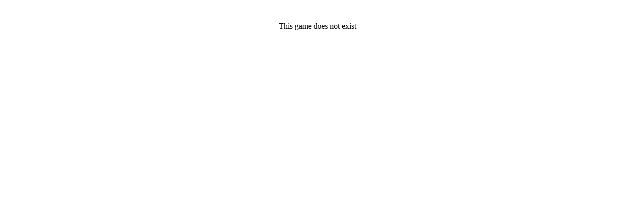

--- FILE ---
content_type: text/html;charset=utf-8
request_url: https://democasino.betsoftgaming.com/cwguestlogin.do?bankId=675&gameId=283
body_size: 623
content:
<html>
<head>
    <title>Error</title>

    <meta http-equiv="Content-Type" content="text/html; charset=UTF-8">
    <meta http-equiv="Expires" content="Tue, 01 Jan 1980 1:00:00 GMT">
    <meta http-equiv="Cache-Control" content="no-cache">
    <meta http-equiv="Pragma" content="no-cache">

    <style>
        
        body {background-color: white; color: black;}
        #center {color: black;}
    </style>

    <script>
        function hidescrollbar() {
            var agent = navigator.userAgent;
            if (agent.indexOf("MSIE") != -1) {
                document.body.scroll = "no";
            } else {
                document.documentElement.style.overflow = 'hidden';
            }
        }

        function sendRedirect(url) {
            window.location = url;
        }
    </script>

</head>
<body>
<script>
    var submitBtnClicked = false;


    hidescrollbar();
</script><br/><br/>
<div id="center" align=center>
            <div>This game does not exist</div>
                    </div>
    <br/><br/><br/><br/>
<script defer src="https://static.cloudflareinsights.com/beacon.min.js/vcd15cbe7772f49c399c6a5babf22c1241717689176015" integrity="sha512-ZpsOmlRQV6y907TI0dKBHq9Md29nnaEIPlkf84rnaERnq6zvWvPUqr2ft8M1aS28oN72PdrCzSjY4U6VaAw1EQ==" data-cf-beacon='{"rayId":"9c5f88295a8afad4","version":"2025.9.1","serverTiming":{"name":{"cfExtPri":true,"cfEdge":true,"cfOrigin":true,"cfL4":true,"cfSpeedBrain":true,"cfCacheStatus":true}},"token":"0fd3d2fba9644022bf4688105da5382d","b":1}' crossorigin="anonymous"></script>
</body>
</html>